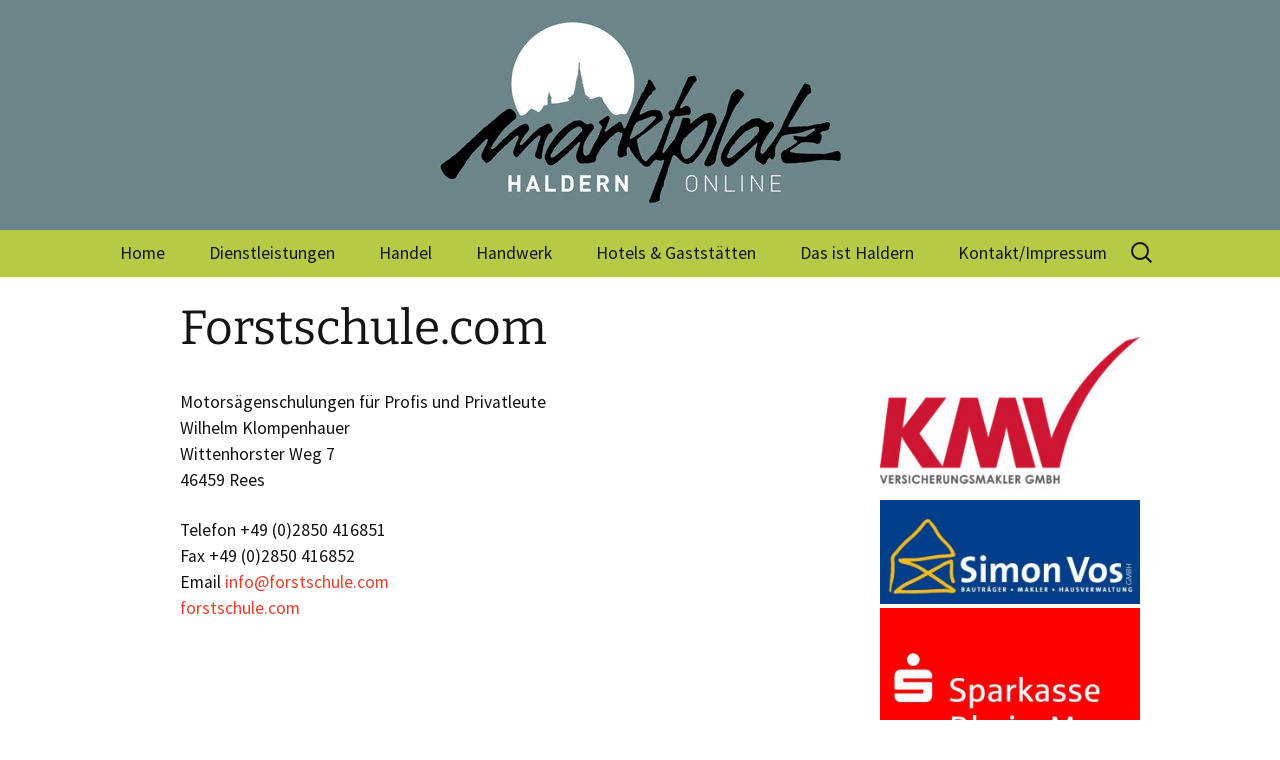

--- FILE ---
content_type: text/html; charset=UTF-8
request_url: https://marktplatz-haldern.de/forstschule-com/
body_size: 34712
content:
<!DOCTYPE html>
<html lang="de">
<head>
	<meta charset="UTF-8">
	<meta name="viewport" content="width=device-width, initial-scale=1.0">
	<title>Forstschule.com | Gewerbeverein Haldern e.V.</title>
	<link rel="profile" href="https://gmpg.org/xfn/11">
	<link rel="pingback" href="https://marktplatz-haldern.de/xmlrpc.php">
	<meta name='robots' content='max-image-preview:large' />
<link rel="alternate" type="application/rss+xml" title="Gewerbeverein Haldern e.V. &raquo; Feed" href="https://marktplatz-haldern.de/feed/" />
<link rel="alternate" type="application/rss+xml" title="Gewerbeverein Haldern e.V. &raquo; Kommentar-Feed" href="https://marktplatz-haldern.de/comments/feed/" />
<link rel="alternate" title="oEmbed (JSON)" type="application/json+oembed" href="https://marktplatz-haldern.de/wp-json/oembed/1.0/embed?url=https%3A%2F%2Fmarktplatz-haldern.de%2Fforstschule-com%2F" />
<link rel="alternate" title="oEmbed (XML)" type="text/xml+oembed" href="https://marktplatz-haldern.de/wp-json/oembed/1.0/embed?url=https%3A%2F%2Fmarktplatz-haldern.de%2Fforstschule-com%2F&#038;format=xml" />
<style id='wp-img-auto-sizes-contain-inline-css'>
img:is([sizes=auto i],[sizes^="auto," i]){contain-intrinsic-size:3000px 1500px}
/*# sourceURL=wp-img-auto-sizes-contain-inline-css */
</style>
<style id='wp-emoji-styles-inline-css'>

	img.wp-smiley, img.emoji {
		display: inline !important;
		border: none !important;
		box-shadow: none !important;
		height: 1em !important;
		width: 1em !important;
		margin: 0 0.07em !important;
		vertical-align: -0.1em !important;
		background: none !important;
		padding: 0 !important;
	}
/*# sourceURL=wp-emoji-styles-inline-css */
</style>
<style id='wp-block-library-inline-css'>
:root{--wp-block-synced-color:#7a00df;--wp-block-synced-color--rgb:122,0,223;--wp-bound-block-color:var(--wp-block-synced-color);--wp-editor-canvas-background:#ddd;--wp-admin-theme-color:#007cba;--wp-admin-theme-color--rgb:0,124,186;--wp-admin-theme-color-darker-10:#006ba1;--wp-admin-theme-color-darker-10--rgb:0,107,160.5;--wp-admin-theme-color-darker-20:#005a87;--wp-admin-theme-color-darker-20--rgb:0,90,135;--wp-admin-border-width-focus:2px}@media (min-resolution:192dpi){:root{--wp-admin-border-width-focus:1.5px}}.wp-element-button{cursor:pointer}:root .has-very-light-gray-background-color{background-color:#eee}:root .has-very-dark-gray-background-color{background-color:#313131}:root .has-very-light-gray-color{color:#eee}:root .has-very-dark-gray-color{color:#313131}:root .has-vivid-green-cyan-to-vivid-cyan-blue-gradient-background{background:linear-gradient(135deg,#00d084,#0693e3)}:root .has-purple-crush-gradient-background{background:linear-gradient(135deg,#34e2e4,#4721fb 50%,#ab1dfe)}:root .has-hazy-dawn-gradient-background{background:linear-gradient(135deg,#faaca8,#dad0ec)}:root .has-subdued-olive-gradient-background{background:linear-gradient(135deg,#fafae1,#67a671)}:root .has-atomic-cream-gradient-background{background:linear-gradient(135deg,#fdd79a,#004a59)}:root .has-nightshade-gradient-background{background:linear-gradient(135deg,#330968,#31cdcf)}:root .has-midnight-gradient-background{background:linear-gradient(135deg,#020381,#2874fc)}:root{--wp--preset--font-size--normal:16px;--wp--preset--font-size--huge:42px}.has-regular-font-size{font-size:1em}.has-larger-font-size{font-size:2.625em}.has-normal-font-size{font-size:var(--wp--preset--font-size--normal)}.has-huge-font-size{font-size:var(--wp--preset--font-size--huge)}.has-text-align-center{text-align:center}.has-text-align-left{text-align:left}.has-text-align-right{text-align:right}.has-fit-text{white-space:nowrap!important}#end-resizable-editor-section{display:none}.aligncenter{clear:both}.items-justified-left{justify-content:flex-start}.items-justified-center{justify-content:center}.items-justified-right{justify-content:flex-end}.items-justified-space-between{justify-content:space-between}.screen-reader-text{border:0;clip-path:inset(50%);height:1px;margin:-1px;overflow:hidden;padding:0;position:absolute;width:1px;word-wrap:normal!important}.screen-reader-text:focus{background-color:#ddd;clip-path:none;color:#444;display:block;font-size:1em;height:auto;left:5px;line-height:normal;padding:15px 23px 14px;text-decoration:none;top:5px;width:auto;z-index:100000}html :where(.has-border-color){border-style:solid}html :where([style*=border-top-color]){border-top-style:solid}html :where([style*=border-right-color]){border-right-style:solid}html :where([style*=border-bottom-color]){border-bottom-style:solid}html :where([style*=border-left-color]){border-left-style:solid}html :where([style*=border-width]){border-style:solid}html :where([style*=border-top-width]){border-top-style:solid}html :where([style*=border-right-width]){border-right-style:solid}html :where([style*=border-bottom-width]){border-bottom-style:solid}html :where([style*=border-left-width]){border-left-style:solid}html :where(img[class*=wp-image-]){height:auto;max-width:100%}:where(figure){margin:0 0 1em}html :where(.is-position-sticky){--wp-admin--admin-bar--position-offset:var(--wp-admin--admin-bar--height,0px)}@media screen and (max-width:600px){html :where(.is-position-sticky){--wp-admin--admin-bar--position-offset:0px}}

/*# sourceURL=wp-block-library-inline-css */
</style><style id='global-styles-inline-css'>
:root{--wp--preset--aspect-ratio--square: 1;--wp--preset--aspect-ratio--4-3: 4/3;--wp--preset--aspect-ratio--3-4: 3/4;--wp--preset--aspect-ratio--3-2: 3/2;--wp--preset--aspect-ratio--2-3: 2/3;--wp--preset--aspect-ratio--16-9: 16/9;--wp--preset--aspect-ratio--9-16: 9/16;--wp--preset--color--black: #000000;--wp--preset--color--cyan-bluish-gray: #abb8c3;--wp--preset--color--white: #fff;--wp--preset--color--pale-pink: #f78da7;--wp--preset--color--vivid-red: #cf2e2e;--wp--preset--color--luminous-vivid-orange: #ff6900;--wp--preset--color--luminous-vivid-amber: #fcb900;--wp--preset--color--light-green-cyan: #7bdcb5;--wp--preset--color--vivid-green-cyan: #00d084;--wp--preset--color--pale-cyan-blue: #8ed1fc;--wp--preset--color--vivid-cyan-blue: #0693e3;--wp--preset--color--vivid-purple: #9b51e0;--wp--preset--color--dark-gray: #141412;--wp--preset--color--red: #bc360a;--wp--preset--color--medium-orange: #db572f;--wp--preset--color--light-orange: #ea9629;--wp--preset--color--yellow: #fbca3c;--wp--preset--color--dark-brown: #220e10;--wp--preset--color--medium-brown: #722d19;--wp--preset--color--light-brown: #eadaa6;--wp--preset--color--beige: #e8e5ce;--wp--preset--color--off-white: #f7f5e7;--wp--preset--gradient--vivid-cyan-blue-to-vivid-purple: linear-gradient(135deg,rgb(6,147,227) 0%,rgb(155,81,224) 100%);--wp--preset--gradient--light-green-cyan-to-vivid-green-cyan: linear-gradient(135deg,rgb(122,220,180) 0%,rgb(0,208,130) 100%);--wp--preset--gradient--luminous-vivid-amber-to-luminous-vivid-orange: linear-gradient(135deg,rgb(252,185,0) 0%,rgb(255,105,0) 100%);--wp--preset--gradient--luminous-vivid-orange-to-vivid-red: linear-gradient(135deg,rgb(255,105,0) 0%,rgb(207,46,46) 100%);--wp--preset--gradient--very-light-gray-to-cyan-bluish-gray: linear-gradient(135deg,rgb(238,238,238) 0%,rgb(169,184,195) 100%);--wp--preset--gradient--cool-to-warm-spectrum: linear-gradient(135deg,rgb(74,234,220) 0%,rgb(151,120,209) 20%,rgb(207,42,186) 40%,rgb(238,44,130) 60%,rgb(251,105,98) 80%,rgb(254,248,76) 100%);--wp--preset--gradient--blush-light-purple: linear-gradient(135deg,rgb(255,206,236) 0%,rgb(152,150,240) 100%);--wp--preset--gradient--blush-bordeaux: linear-gradient(135deg,rgb(254,205,165) 0%,rgb(254,45,45) 50%,rgb(107,0,62) 100%);--wp--preset--gradient--luminous-dusk: linear-gradient(135deg,rgb(255,203,112) 0%,rgb(199,81,192) 50%,rgb(65,88,208) 100%);--wp--preset--gradient--pale-ocean: linear-gradient(135deg,rgb(255,245,203) 0%,rgb(182,227,212) 50%,rgb(51,167,181) 100%);--wp--preset--gradient--electric-grass: linear-gradient(135deg,rgb(202,248,128) 0%,rgb(113,206,126) 100%);--wp--preset--gradient--midnight: linear-gradient(135deg,rgb(2,3,129) 0%,rgb(40,116,252) 100%);--wp--preset--gradient--autumn-brown: linear-gradient(135deg, rgba(226,45,15,1) 0%, rgba(158,25,13,1) 100%);--wp--preset--gradient--sunset-yellow: linear-gradient(135deg, rgba(233,139,41,1) 0%, rgba(238,179,95,1) 100%);--wp--preset--gradient--light-sky: linear-gradient(135deg,rgba(228,228,228,1.0) 0%,rgba(208,225,252,1.0) 100%);--wp--preset--gradient--dark-sky: linear-gradient(135deg,rgba(0,0,0,1.0) 0%,rgba(56,61,69,1.0) 100%);--wp--preset--font-size--small: 13px;--wp--preset--font-size--medium: 20px;--wp--preset--font-size--large: 36px;--wp--preset--font-size--x-large: 42px;--wp--preset--spacing--20: 0.44rem;--wp--preset--spacing--30: 0.67rem;--wp--preset--spacing--40: 1rem;--wp--preset--spacing--50: 1.5rem;--wp--preset--spacing--60: 2.25rem;--wp--preset--spacing--70: 3.38rem;--wp--preset--spacing--80: 5.06rem;--wp--preset--shadow--natural: 6px 6px 9px rgba(0, 0, 0, 0.2);--wp--preset--shadow--deep: 12px 12px 50px rgba(0, 0, 0, 0.4);--wp--preset--shadow--sharp: 6px 6px 0px rgba(0, 0, 0, 0.2);--wp--preset--shadow--outlined: 6px 6px 0px -3px rgb(255, 255, 255), 6px 6px rgb(0, 0, 0);--wp--preset--shadow--crisp: 6px 6px 0px rgb(0, 0, 0);}:where(.is-layout-flex){gap: 0.5em;}:where(.is-layout-grid){gap: 0.5em;}body .is-layout-flex{display: flex;}.is-layout-flex{flex-wrap: wrap;align-items: center;}.is-layout-flex > :is(*, div){margin: 0;}body .is-layout-grid{display: grid;}.is-layout-grid > :is(*, div){margin: 0;}:where(.wp-block-columns.is-layout-flex){gap: 2em;}:where(.wp-block-columns.is-layout-grid){gap: 2em;}:where(.wp-block-post-template.is-layout-flex){gap: 1.25em;}:where(.wp-block-post-template.is-layout-grid){gap: 1.25em;}.has-black-color{color: var(--wp--preset--color--black) !important;}.has-cyan-bluish-gray-color{color: var(--wp--preset--color--cyan-bluish-gray) !important;}.has-white-color{color: var(--wp--preset--color--white) !important;}.has-pale-pink-color{color: var(--wp--preset--color--pale-pink) !important;}.has-vivid-red-color{color: var(--wp--preset--color--vivid-red) !important;}.has-luminous-vivid-orange-color{color: var(--wp--preset--color--luminous-vivid-orange) !important;}.has-luminous-vivid-amber-color{color: var(--wp--preset--color--luminous-vivid-amber) !important;}.has-light-green-cyan-color{color: var(--wp--preset--color--light-green-cyan) !important;}.has-vivid-green-cyan-color{color: var(--wp--preset--color--vivid-green-cyan) !important;}.has-pale-cyan-blue-color{color: var(--wp--preset--color--pale-cyan-blue) !important;}.has-vivid-cyan-blue-color{color: var(--wp--preset--color--vivid-cyan-blue) !important;}.has-vivid-purple-color{color: var(--wp--preset--color--vivid-purple) !important;}.has-black-background-color{background-color: var(--wp--preset--color--black) !important;}.has-cyan-bluish-gray-background-color{background-color: var(--wp--preset--color--cyan-bluish-gray) !important;}.has-white-background-color{background-color: var(--wp--preset--color--white) !important;}.has-pale-pink-background-color{background-color: var(--wp--preset--color--pale-pink) !important;}.has-vivid-red-background-color{background-color: var(--wp--preset--color--vivid-red) !important;}.has-luminous-vivid-orange-background-color{background-color: var(--wp--preset--color--luminous-vivid-orange) !important;}.has-luminous-vivid-amber-background-color{background-color: var(--wp--preset--color--luminous-vivid-amber) !important;}.has-light-green-cyan-background-color{background-color: var(--wp--preset--color--light-green-cyan) !important;}.has-vivid-green-cyan-background-color{background-color: var(--wp--preset--color--vivid-green-cyan) !important;}.has-pale-cyan-blue-background-color{background-color: var(--wp--preset--color--pale-cyan-blue) !important;}.has-vivid-cyan-blue-background-color{background-color: var(--wp--preset--color--vivid-cyan-blue) !important;}.has-vivid-purple-background-color{background-color: var(--wp--preset--color--vivid-purple) !important;}.has-black-border-color{border-color: var(--wp--preset--color--black) !important;}.has-cyan-bluish-gray-border-color{border-color: var(--wp--preset--color--cyan-bluish-gray) !important;}.has-white-border-color{border-color: var(--wp--preset--color--white) !important;}.has-pale-pink-border-color{border-color: var(--wp--preset--color--pale-pink) !important;}.has-vivid-red-border-color{border-color: var(--wp--preset--color--vivid-red) !important;}.has-luminous-vivid-orange-border-color{border-color: var(--wp--preset--color--luminous-vivid-orange) !important;}.has-luminous-vivid-amber-border-color{border-color: var(--wp--preset--color--luminous-vivid-amber) !important;}.has-light-green-cyan-border-color{border-color: var(--wp--preset--color--light-green-cyan) !important;}.has-vivid-green-cyan-border-color{border-color: var(--wp--preset--color--vivid-green-cyan) !important;}.has-pale-cyan-blue-border-color{border-color: var(--wp--preset--color--pale-cyan-blue) !important;}.has-vivid-cyan-blue-border-color{border-color: var(--wp--preset--color--vivid-cyan-blue) !important;}.has-vivid-purple-border-color{border-color: var(--wp--preset--color--vivid-purple) !important;}.has-vivid-cyan-blue-to-vivid-purple-gradient-background{background: var(--wp--preset--gradient--vivid-cyan-blue-to-vivid-purple) !important;}.has-light-green-cyan-to-vivid-green-cyan-gradient-background{background: var(--wp--preset--gradient--light-green-cyan-to-vivid-green-cyan) !important;}.has-luminous-vivid-amber-to-luminous-vivid-orange-gradient-background{background: var(--wp--preset--gradient--luminous-vivid-amber-to-luminous-vivid-orange) !important;}.has-luminous-vivid-orange-to-vivid-red-gradient-background{background: var(--wp--preset--gradient--luminous-vivid-orange-to-vivid-red) !important;}.has-very-light-gray-to-cyan-bluish-gray-gradient-background{background: var(--wp--preset--gradient--very-light-gray-to-cyan-bluish-gray) !important;}.has-cool-to-warm-spectrum-gradient-background{background: var(--wp--preset--gradient--cool-to-warm-spectrum) !important;}.has-blush-light-purple-gradient-background{background: var(--wp--preset--gradient--blush-light-purple) !important;}.has-blush-bordeaux-gradient-background{background: var(--wp--preset--gradient--blush-bordeaux) !important;}.has-luminous-dusk-gradient-background{background: var(--wp--preset--gradient--luminous-dusk) !important;}.has-pale-ocean-gradient-background{background: var(--wp--preset--gradient--pale-ocean) !important;}.has-electric-grass-gradient-background{background: var(--wp--preset--gradient--electric-grass) !important;}.has-midnight-gradient-background{background: var(--wp--preset--gradient--midnight) !important;}.has-small-font-size{font-size: var(--wp--preset--font-size--small) !important;}.has-medium-font-size{font-size: var(--wp--preset--font-size--medium) !important;}.has-large-font-size{font-size: var(--wp--preset--font-size--large) !important;}.has-x-large-font-size{font-size: var(--wp--preset--font-size--x-large) !important;}
/*# sourceURL=global-styles-inline-css */
</style>

<style id='classic-theme-styles-inline-css'>
/*! This file is auto-generated */
.wp-block-button__link{color:#fff;background-color:#32373c;border-radius:9999px;box-shadow:none;text-decoration:none;padding:calc(.667em + 2px) calc(1.333em + 2px);font-size:1.125em}.wp-block-file__button{background:#32373c;color:#fff;text-decoration:none}
/*# sourceURL=/wp-includes/css/classic-themes.min.css */
</style>
<link rel='stylesheet' id='twentythirteen-fonts-css' href='https://marktplatz-haldern.de/wp-content/themes/twentythirteen/fonts/source-sans-pro-plus-bitter.css?ver=20230328' media='all' />
<link rel='stylesheet' id='genericons-css' href='https://marktplatz-haldern.de/wp-content/themes/twentythirteen/genericons/genericons.css?ver=20251101' media='all' />
<link rel='stylesheet' id='twentythirteen-style-css' href='https://marktplatz-haldern.de/wp-content/themes/twentythirteen/style.css?ver=20251202' media='all' />
<link rel='stylesheet' id='twentythirteen-block-style-css' href='https://marktplatz-haldern.de/wp-content/themes/twentythirteen/css/blocks.css?ver=20240520' media='all' />
<script src="https://marktplatz-haldern.de/wp-includes/js/jquery/jquery.min.js?ver=3.7.1" id="jquery-core-js"></script>
<script src="https://marktplatz-haldern.de/wp-includes/js/jquery/jquery-migrate.min.js?ver=3.4.1" id="jquery-migrate-js"></script>
<script src="https://marktplatz-haldern.de/wp-content/themes/twentythirteen/js/functions.js?ver=20250727" id="twentythirteen-script-js" defer data-wp-strategy="defer"></script>
<link rel="https://api.w.org/" href="https://marktplatz-haldern.de/wp-json/" /><link rel="alternate" title="JSON" type="application/json" href="https://marktplatz-haldern.de/wp-json/wp/v2/posts/560" /><link rel="EditURI" type="application/rsd+xml" title="RSD" href="https://marktplatz-haldern.de/xmlrpc.php?rsd" />
<meta name="generator" content="WordPress 6.9" />
<link rel="canonical" href="https://marktplatz-haldern.de/forstschule-com/" />
<link rel='shortlink' href='https://marktplatz-haldern.de/?p=560' />

<style type="text/css" id="breadcrumb-trail-css">.breadcrumbs .trail-browse,.breadcrumbs .trail-items,.breadcrumbs .trail-items li {display: inline-block;margin:0;padding: 0;border:none;background:transparent;text-indent: 0;}.breadcrumbs .trail-browse {font-size: inherit;font-style:inherit;font-weight: inherit;color: inherit;}.breadcrumbs .trail-items {list-style: none;}.trail-items li::after {content: "\002F";padding: 0 0.5em;}.trail-items li:last-of-type::after {display: none;}</style>
	<style type="text/css" id="twentythirteen-header-css">
		.site-header {
		background: url(https://marktplatz-haldern.de/wp-content/uploads/2019/11/cropped-marktpl-hal4.jpg) no-repeat scroll top;
		background-size: 1600px auto;
	}
	@media (max-width: 767px) {
		.site-header {
			background-size: 768px auto;
		}
	}
	@media (max-width: 359px) {
		.site-header {
			background-size: 360px auto;
		}
	}
			.site-title,
	.site-description {
		position: absolute;
		clip-path: inset(50%);
	}
			</style>
	<link rel="icon" href="https://marktplatz-haldern.de/wp-content/uploads/2019/05/cropped-Stengelte-Manekin-32x32.jpg" sizes="32x32" />
<link rel="icon" href="https://marktplatz-haldern.de/wp-content/uploads/2019/05/cropped-Stengelte-Manekin-192x192.jpg" sizes="192x192" />
<link rel="apple-touch-icon" href="https://marktplatz-haldern.de/wp-content/uploads/2019/05/cropped-Stengelte-Manekin-180x180.jpg" />
<meta name="msapplication-TileImage" content="https://marktplatz-haldern.de/wp-content/uploads/2019/05/cropped-Stengelte-Manekin-270x270.jpg" />
		<style id="wp-custom-css">
			.navbar {
    background-color: #b7ca45;
}
.site-footer {
    background-color: #b7ca45;
}
.nav-menu li a {
font-size: 1em;
    }
.nav-menu li:hover > a,
.nav-menu li a:hover,
.nav-menu li:focus > a,
.nav-menu li a:focus {
	background-color: #e6402a;
	color: #fff;
}
.nav-menu .current_page_item > a,
.nav-menu .current_page_ancestor > a,
.nav-menu .current-menu-item > a,
.nav-menu .current-menu-ancestor > a {
	color: #fff;
	font-style: normal;
background-color: #e6402a;
}
.widget {
    background-color: #fff;
}
.archive-header {
display: none;
}

.entry-meta {
   display: none;
}
ul {
    list-style-type: none;
}
.entry-content a, .comment-content a {
color: #e6402a;
}
.entry-content a:hover, .comment-content a:hover {
    color: #e6402a;
}
code, kbd, pre, samp {
	font-size: 16px;
}
.post-navigation .nav-links {
  display: none;  
}
.entry-title a:hover {
    color: #000;
text-decoration: none;
}
body {font-size: 1.1em;}
.page-title {
    display: none;
}
.breadcrumbs .trail-browse {
    display: none;
}

.breadcrumbs .trail-browse, .breadcrumbs .trail-items, .breadcrumbs .trail-items li { padding: 10px;		
}
.hentry {
    padding: 20px 0 0 0;
}
ul.nav-menu ul a:hover, .nav-menu ul ul a:hover, ul.nav-menu ul a:focus, .nav-menu ul ul a:focus {
    background-color: 
    #e6402a;
}
ul.nav-menu ul a, .nav-menu ul ul a {
    color: #fff;
	background-color: #e6402a;
    margin: 0;
    width: 200px;
}
		</style>
		</head>

<body class="wp-singular post-template-default single single-post postid-560 single-format-standard wp-embed-responsive wp-theme-twentythirteen single-author sidebar no-avatars">
		<div id="page" class="hfeed site">
		<a class="screen-reader-text skip-link" href="#content">
			Zum Inhalt springen		</a>
		<header id="masthead" class="site-header">
						<a class="home-link" href="https://marktplatz-haldern.de/" rel="home" >
									<h1 class="site-title">Gewerbeverein Haldern e.V.</h1>
											</a>

			<div id="navbar" class="navbar">
				<nav id="site-navigation" class="navigation main-navigation">
					<button class="menu-toggle">Menü</button>
					<div class="menu-main-container"><ul id="primary-menu" class="nav-menu"><li id="menu-item-1900" class="menu-item menu-item-type-post_type menu-item-object-page menu-item-home menu-item-1900"><a href="https://marktplatz-haldern.de/">Home</a></li>
<li id="menu-item-1906" class="menu-item menu-item-type-post_type menu-item-object-page menu-item-1906"><a href="https://marktplatz-haldern.de/dienstleistungen/">Dienstleistungen</a></li>
<li id="menu-item-1901" class="menu-item menu-item-type-post_type menu-item-object-page menu-item-1901"><a href="https://marktplatz-haldern.de/handel/">Handel</a></li>
<li id="menu-item-1905" class="menu-item menu-item-type-post_type menu-item-object-page menu-item-1905"><a href="https://marktplatz-haldern.de/handwerk/">Handwerk</a></li>
<li id="menu-item-1908" class="menu-item menu-item-type-taxonomy menu-item-object-category menu-item-1908"><a href="https://marktplatz-haldern.de/category/hotels-gaststaetten/">Hotels &amp; Gaststätten</a></li>
<li id="menu-item-1903" class="menu-item menu-item-type-post_type menu-item-object-page menu-item-has-children menu-item-1903"><a href="https://marktplatz-haldern.de/das-ist-haldern/">Das ist Haldern</a>
<ul class="sub-menu">
	<li id="menu-item-2191" class="menu-item menu-item-type-post_type menu-item-object-page menu-item-2191"><a href="https://marktplatz-haldern.de/das-ist-haldern/vereine/">Vereine</a></li>
	<li id="menu-item-2192" class="menu-item menu-item-type-post_type menu-item-object-page menu-item-2192"><a href="https://marktplatz-haldern.de/das-ist-haldern/archiv/">Archiv</a></li>
</ul>
</li>
<li id="menu-item-1907" class="menu-item menu-item-type-post_type menu-item-object-page menu-item-1907"><a href="https://marktplatz-haldern.de/impressum/">Kontakt/Impressum</a></li>
</ul></div>					<form role="search" method="get" class="search-form" action="https://marktplatz-haldern.de/">
				<label>
					<span class="screen-reader-text">Suche nach:</span>
					<input type="search" class="search-field" placeholder="Suchen …" value="" name="s" />
				</label>
				<input type="submit" class="search-submit" value="Suchen" />
			</form>				</nav><!-- #site-navigation -->
			</div><!-- #navbar -->
		</header><!-- #masthead -->

		<div id="main" class="site-main">

	<div id="primary" class="content-area">
		<div id="content" class="site-content" role="main">

			
				
<article id="post-560" class="post-560 post type-post status-publish format-standard hentry category-forstschule">
	<header class="entry-header">
		
				<h1 class="entry-title">Forstschule.com</h1>
		
		<div class="entry-meta">
			<span class="date"><a href="https://marktplatz-haldern.de/forstschule-com/" title="Permalink zu Forstschule.com" rel="bookmark"><time class="entry-date" datetime="2019-05-31T18:28:17+02:00">31. Mai 2019</time></a></span><span class="categories-links"><a href="https://marktplatz-haldern.de/category/dienstleistungen/forstschule/" rel="category tag">Forstschule</a></span><span class="author vcard"><a class="url fn n" href="https://marktplatz-haldern.de/author/yo/" title="Alle Beiträge von yo anzeigen" rel="author">yo</a></span>					</div><!-- .entry-meta -->
	</header><!-- .entry-header -->

		<div class="entry-content">
		<p>Motorsägenschulungen für Profis und Privatleute<br />
Wilhelm Klompenhauer<br />
Wittenhorster Weg 7<br />
46459 Rees</p>
<p>Telefon +49 (0)2850 416851<br />
Fax +49 (0)2850 416852<br />
Email <a href="mailto:info@forstschule.com">info@forstschule.com</a><br />
<a href="http://forstschule.com" target="_blank" rel="noopener noreferrer">forstschule.com</a></p>
	</div><!-- .entry-content -->
	
	<footer class="entry-meta">
		
			</footer><!-- .entry-meta -->
</article><!-- #post -->
						<nav class="navigation post-navigation">
		<h1 class="screen-reader-text">
			Beitragsnavigation		</h1>
		<div class="nav-links">

			<a href="https://marktplatz-haldern.de/keusgen-studio-haldern/" rel="prev"><span class="meta-nav">&larr;</span> Keusgen Studio Haldern</a>			<a href="https://marktplatz-haldern.de/roberts-fahrschule/" rel="next">Roberts Fahrschule &#8211; Bocholt, Isselburg, Haldern <span class="meta-nav">&rarr;</span></a>
		</div><!-- .nav-links -->
	</nav><!-- .navigation -->
						
<div id="comments" class="comments-area">

	
	
</div><!-- #comments -->

			
		</div><!-- #content -->
	</div><!-- #primary -->

	<div id="tertiary" class="sidebar-container" role="complementary">
		<div class="sidebar-inner">
			<div class="widget-area">
				<aside id="media_gallery-2" class="widget widget_media_gallery"><div id='gallery-1' class='gallery galleryid-560 gallery-columns-1 gallery-size-medium'><figure class='gallery-item'>
			<div class='gallery-icon landscape'>
				<img width="300" height="184" src="https://marktplatz-haldern.de/wp-content/uploads/2025/03/Logo_KMV_2025_4C-e1742922792128-300x184.jpg" class="attachment-medium size-medium" alt="" decoding="async" loading="lazy" srcset="https://marktplatz-haldern.de/wp-content/uploads/2025/03/Logo_KMV_2025_4C-e1742922792128-300x184.jpg 300w, https://marktplatz-haldern.de/wp-content/uploads/2025/03/Logo_KMV_2025_4C-e1742922792128-1024x628.jpg 1024w, https://marktplatz-haldern.de/wp-content/uploads/2025/03/Logo_KMV_2025_4C-e1742922792128-768x471.jpg 768w, https://marktplatz-haldern.de/wp-content/uploads/2025/03/Logo_KMV_2025_4C-e1742922792128-1536x942.jpg 1536w, https://marktplatz-haldern.de/wp-content/uploads/2025/03/Logo_KMV_2025_4C-e1742922792128-2048x1256.jpg 2048w" sizes="auto, (max-width: 300px) 100vw, 300px" />
			</div></figure><figure class='gallery-item'>
			<div class='gallery-icon landscape'>
				<img width="300" height="119" src="https://marktplatz-haldern.de/wp-content/uploads/2019/08/logosimonvosgmbh2007_4-300x119.jpg" class="attachment-medium size-medium" alt="" decoding="async" loading="lazy" srcset="https://marktplatz-haldern.de/wp-content/uploads/2019/08/logosimonvosgmbh2007_4-300x119.jpg 300w, https://marktplatz-haldern.de/wp-content/uploads/2019/08/logosimonvosgmbh2007_4-768x306.jpg 768w, https://marktplatz-haldern.de/wp-content/uploads/2019/08/logosimonvosgmbh2007_4.jpg 970w" sizes="auto, (max-width: 300px) 100vw, 300px" />
			</div></figure><figure class='gallery-item'>
			<div class='gallery-icon landscape'>
				<img width="300" height="212" src="https://marktplatz-haldern.de/wp-content/uploads/2019/05/Logo-rot-weiße-S-300x212.jpg" class="attachment-medium size-medium" alt="" decoding="async" loading="lazy" srcset="https://marktplatz-haldern.de/wp-content/uploads/2019/05/Logo-rot-weiße-S-300x212.jpg 300w, https://marktplatz-haldern.de/wp-content/uploads/2019/05/Logo-rot-weiße-S-768x543.jpg 768w, https://marktplatz-haldern.de/wp-content/uploads/2019/05/Logo-rot-weiße-S-1024x724.jpg 1024w" sizes="auto, (max-width: 300px) 100vw, 300px" />
			</div></figure><figure class='gallery-item'>
			<div class='gallery-icon landscape'>
				<img width="300" height="118" src="https://marktplatz-haldern.de/wp-content/uploads/2019/05/Blattwerk-Logo-300x118.jpg" class="attachment-medium size-medium" alt="" decoding="async" loading="lazy" srcset="https://marktplatz-haldern.de/wp-content/uploads/2019/05/Blattwerk-Logo-300x118.jpg 300w, https://marktplatz-haldern.de/wp-content/uploads/2019/05/Blattwerk-Logo-768x303.jpg 768w, https://marktplatz-haldern.de/wp-content/uploads/2019/05/Blattwerk-Logo.jpg 1000w" sizes="auto, (max-width: 300px) 100vw, 300px" />
			</div></figure><figure class='gallery-item'>
			<div class='gallery-icon landscape'>
				<img width="300" height="197" src="https://marktplatz-haldern.de/wp-content/uploads/2019/05/DINA4Logo-1-300x197.jpg" class="attachment-medium size-medium" alt="" decoding="async" loading="lazy" srcset="https://marktplatz-haldern.de/wp-content/uploads/2019/05/DINA4Logo-1-300x197.jpg 300w, https://marktplatz-haldern.de/wp-content/uploads/2019/05/DINA4Logo-1-768x505.jpg 768w, https://marktplatz-haldern.de/wp-content/uploads/2019/05/DINA4Logo-1.jpg 1000w" sizes="auto, (max-width: 300px) 100vw, 300px" />
			</div></figure><figure class='gallery-item'>
			<div class='gallery-icon landscape'>
				<img width="300" height="173" src="https://marktplatz-haldern.de/wp-content/uploads/2025/01/Rejell-Logo-neu-e1737569432527-300x173.png" class="attachment-medium size-medium" alt="" decoding="async" loading="lazy" srcset="https://marktplatz-haldern.de/wp-content/uploads/2025/01/Rejell-Logo-neu-e1737569432527-300x173.png 300w, https://marktplatz-haldern.de/wp-content/uploads/2025/01/Rejell-Logo-neu-e1737569432527.png 500w" sizes="auto, (max-width: 300px) 100vw, 300px" />
			</div></figure><figure class='gallery-item'>
			<div class='gallery-icon landscape'>
				<img width="200" height="186" src="https://marktplatz-haldern.de/wp-content/uploads/2019/05/logo-2.jpg" class="attachment-medium size-medium" alt="" decoding="async" loading="lazy" />
			</div></figure><figure class='gallery-item'>
			<div class='gallery-icon landscape'>
				<img width="300" height="111" src="https://marktplatz-haldern.de/wp-content/uploads/2019/08/modehaus-tengelder-AZ-haldernmarktplatz-300x111.jpg" class="attachment-medium size-medium" alt="" decoding="async" loading="lazy" srcset="https://marktplatz-haldern.de/wp-content/uploads/2019/08/modehaus-tengelder-AZ-haldernmarktplatz-300x111.jpg 300w, https://marktplatz-haldern.de/wp-content/uploads/2019/08/modehaus-tengelder-AZ-haldernmarktplatz.jpg 348w" sizes="auto, (max-width: 300px) 100vw, 300px" />
			</div></figure><figure class='gallery-item'>
			<div class='gallery-icon landscape'>
				<img width="300" height="83" src="https://marktplatz-haldern.de/wp-content/uploads/2019/05/buecker_logo_230710-300x83.gif" class="attachment-medium size-medium" alt="" decoding="async" loading="lazy" />
			</div></figure>
		</div>
</aside>			</div><!-- .widget-area -->
		</div><!-- .sidebar-inner -->
	</div><!-- #tertiary -->

		</div><!-- #main -->
		<footer id="colophon" class="site-footer">
			
			<div class="site-info">
												<a href="https://de.wordpress.org/" class="imprint">
					Mit Stolz präsentiert von WordPress				</a>
			</div><!-- .site-info -->
		</footer><!-- #colophon -->
	</div><!-- #page -->

	<script type="speculationrules">
{"prefetch":[{"source":"document","where":{"and":[{"href_matches":"/*"},{"not":{"href_matches":["/wp-*.php","/wp-admin/*","/wp-content/uploads/*","/wp-content/*","/wp-content/plugins/*","/wp-content/themes/twentythirteen/*","/*\\?(.+)"]}},{"not":{"selector_matches":"a[rel~=\"nofollow\"]"}},{"not":{"selector_matches":".no-prefetch, .no-prefetch a"}}]},"eagerness":"conservative"}]}
</script>
<script src="https://marktplatz-haldern.de/wp-content/plugins/page-links-to/dist/new-tab.js?ver=3.3.7" id="page-links-to-js"></script>
<script id="wp-emoji-settings" type="application/json">
{"baseUrl":"https://s.w.org/images/core/emoji/17.0.2/72x72/","ext":".png","svgUrl":"https://s.w.org/images/core/emoji/17.0.2/svg/","svgExt":".svg","source":{"concatemoji":"https://marktplatz-haldern.de/wp-includes/js/wp-emoji-release.min.js?ver=6.9"}}
</script>
<script type="module">
/*! This file is auto-generated */
const a=JSON.parse(document.getElementById("wp-emoji-settings").textContent),o=(window._wpemojiSettings=a,"wpEmojiSettingsSupports"),s=["flag","emoji"];function i(e){try{var t={supportTests:e,timestamp:(new Date).valueOf()};sessionStorage.setItem(o,JSON.stringify(t))}catch(e){}}function c(e,t,n){e.clearRect(0,0,e.canvas.width,e.canvas.height),e.fillText(t,0,0);t=new Uint32Array(e.getImageData(0,0,e.canvas.width,e.canvas.height).data);e.clearRect(0,0,e.canvas.width,e.canvas.height),e.fillText(n,0,0);const a=new Uint32Array(e.getImageData(0,0,e.canvas.width,e.canvas.height).data);return t.every((e,t)=>e===a[t])}function p(e,t){e.clearRect(0,0,e.canvas.width,e.canvas.height),e.fillText(t,0,0);var n=e.getImageData(16,16,1,1);for(let e=0;e<n.data.length;e++)if(0!==n.data[e])return!1;return!0}function u(e,t,n,a){switch(t){case"flag":return n(e,"\ud83c\udff3\ufe0f\u200d\u26a7\ufe0f","\ud83c\udff3\ufe0f\u200b\u26a7\ufe0f")?!1:!n(e,"\ud83c\udde8\ud83c\uddf6","\ud83c\udde8\u200b\ud83c\uddf6")&&!n(e,"\ud83c\udff4\udb40\udc67\udb40\udc62\udb40\udc65\udb40\udc6e\udb40\udc67\udb40\udc7f","\ud83c\udff4\u200b\udb40\udc67\u200b\udb40\udc62\u200b\udb40\udc65\u200b\udb40\udc6e\u200b\udb40\udc67\u200b\udb40\udc7f");case"emoji":return!a(e,"\ud83e\u1fac8")}return!1}function f(e,t,n,a){let r;const o=(r="undefined"!=typeof WorkerGlobalScope&&self instanceof WorkerGlobalScope?new OffscreenCanvas(300,150):document.createElement("canvas")).getContext("2d",{willReadFrequently:!0}),s=(o.textBaseline="top",o.font="600 32px Arial",{});return e.forEach(e=>{s[e]=t(o,e,n,a)}),s}function r(e){var t=document.createElement("script");t.src=e,t.defer=!0,document.head.appendChild(t)}a.supports={everything:!0,everythingExceptFlag:!0},new Promise(t=>{let n=function(){try{var e=JSON.parse(sessionStorage.getItem(o));if("object"==typeof e&&"number"==typeof e.timestamp&&(new Date).valueOf()<e.timestamp+604800&&"object"==typeof e.supportTests)return e.supportTests}catch(e){}return null}();if(!n){if("undefined"!=typeof Worker&&"undefined"!=typeof OffscreenCanvas&&"undefined"!=typeof URL&&URL.createObjectURL&&"undefined"!=typeof Blob)try{var e="postMessage("+f.toString()+"("+[JSON.stringify(s),u.toString(),c.toString(),p.toString()].join(",")+"));",a=new Blob([e],{type:"text/javascript"});const r=new Worker(URL.createObjectURL(a),{name:"wpTestEmojiSupports"});return void(r.onmessage=e=>{i(n=e.data),r.terminate(),t(n)})}catch(e){}i(n=f(s,u,c,p))}t(n)}).then(e=>{for(const n in e)a.supports[n]=e[n],a.supports.everything=a.supports.everything&&a.supports[n],"flag"!==n&&(a.supports.everythingExceptFlag=a.supports.everythingExceptFlag&&a.supports[n]);var t;a.supports.everythingExceptFlag=a.supports.everythingExceptFlag&&!a.supports.flag,a.supports.everything||((t=a.source||{}).concatemoji?r(t.concatemoji):t.wpemoji&&t.twemoji&&(r(t.twemoji),r(t.wpemoji)))});
//# sourceURL=https://marktplatz-haldern.de/wp-includes/js/wp-emoji-loader.min.js
</script>
</body>
</html>
